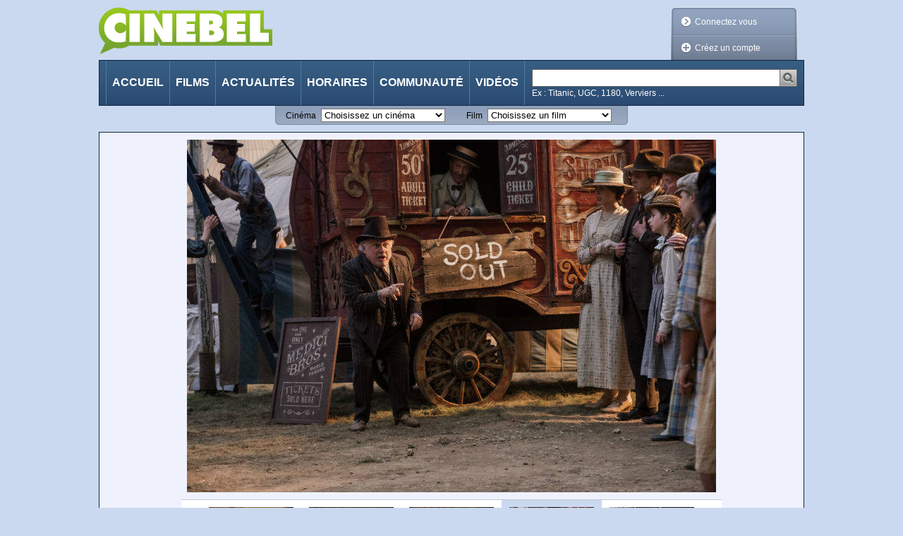

--- FILE ---
content_type: text/html;charset=utf-8
request_url: https://cinebel.dhnet.be/moviePictureGallery/1019143/13
body_size: 102679
content:
















































    
    
    
    
    
        
    





<!DOCTYPE html PUBLIC "-//W3C//DTD XHTML 1.0 Transitional//EN"
   "http://www.w3.org/TR/xhtml1/DTD/xhtml1-transitional.dtd">
<html xmlns="http://www.w3.org/1999/xhtml" xml:lang="fr" lang="fr">
    <head>
        <title>Photos "  (Dumbo)" - Cinebel</title>
        














































    
    
    
    
    
        
    






<meta http-equiv="Content-Type" content="text/html; charset=utf-8"/>
<meta http-equiv="Content-Language" content="fr"/>
<meta name="author" content="Cinebel"/>
<meta name="copyright" content="IPM S.A."/>

<meta name="robots" content="index, follow, noarchive"/>
<meta name="description" content="Photo relative au film : "/>
<meta name="keywords" content=""/>
<meta name="dailymotion-domain-verification" content="dmq89sgm8aj0fhxcz" />

    <meta name="google-site-verification" content="_jUgIsOzvDPr3BD0DRKWa482hVCd4eNWTpfKrectO80"/>


    

<link rel="canonical" href="" />

<link rel="stylesheet" type="text/css" href="/static/css/jquery-ui-1.8.13.custom.css" />

<link rel="stylesheet" type="text/css" href="/static/css/jquery.fancybox-1.3.4.css" media="screen" />

<link rel="stylesheet" type="text/css" href="/static/css/cinebel.css?v=1" />
<link rel="stylesheet" type="text/css" href="/static/css/comment.css" />
<link rel="stylesheet" type="text/css" href="/static/css/newReleases.css" />
<link rel="stylesheet" type="text/css" href="/static/css/videos.css" />
<link rel="stylesheet" type="text/css" href="/static/css/vod.css" />
<link rel="stylesheet" type="text/css" href="/static/css/likeThis.css" />

<!--[if lte IE 7]>
    <link rel="stylesheet" type="text/css" href="/static/css/cinebelIE.css" />
<![endif]-->
<!-- Should be merged-->
<link rel="stylesheet" type="text/css" href="/static/css/profile.css" />
<link rel="stylesheet" type="text/css" href="/static/css/search.css" />



<!-- -->
<link href='https://fonts.googleapis.com/css?family=Permanent+Marker&v1' rel='stylesheet' type='text/css' />

<!-- Google Tag Manager -->
<script>(function(w,d,s,l,i){w[l]=w[l]||[];w[l].push(

{'gtm.start': new Date().getTime(),event:'gtm.js'}
);var f=d.getElementsByTagName(s)[0],
j=d.createElement(s),dl=l!='dataLayer'?'&l='+l:'';j.async=true;j.src=
'https://www.googletagmanager.com/gtm.js?id='+i+dl;f.parentNode.insertBefore(j,f);
})(window,document,'script','dataLayer','GTM-WPVNNM');</script>
<!-- End Google Tag Manager -->

<script type="text/javascript" src="https://ajax.googleapis.com/ajax/libs/jquery/1.6.1/jquery.min.js"></script>
<script type="text/javascript" src="https://ajax.googleapis.com/ajax/libs/jqueryui/1.8.13/jquery-ui.min.js"></script>
<script type="text/javascript" src="/static/js/jquery.carouFredSel-3.2.1.js"></script>
<script type="text/javascript" src="/static/js/jquery.fancybox-1.3.4.js"></script>
<script type="text/javascript" src="/static/js/jquery.carousel.js"></script>
<script type="text/javascript" src="/static/js/jquery.readMore.js"></script>
<script type="text/javascript" src="/static/js/jquery.collapse.js"></script>
<script type="text/javascript" src="/static/js/jquery.form.js"></script>
<script type="text/javascript" src="/static/js/jquery.specialSchedule.js"></script>
<script type="text/javascript" src="/static/js/jquery.lightbox.js"></script>
<script type="text/javascript" src="/static/js/jquery.rating.js?v=2"></script>
<script type="text/javascript" src="/static/js/jquery.cookie.js"></script>
<script type="text/javascript" async="async" crossorigin="anonymous" src="//adyoulike.omnitagjs.com"></script>

    <script type="text/javascript" src="/static/js/cinebel.ipmads.min.js"></script>

<script type="text/javascript" src="/static/js/script.js"></script>
<script async src="https://cdn.cxense.com/track_banners_init.js"></script>

<link rel="alternate" type="application/rss+xml" hreflang="fr" title="Cinebel.be - Les sorties de la semaine" href= "/feed/0" />
<link rel="alternate" type="application/rss+xml" hreflang="fr" title="Cinebel.be - Top 10 membres" href= "/feed/1"/>
<link rel="alternate" type="application/rss+xml" hreflang="fr" title="Cinebel.be - Top 10 scéances" href= "/feed/2"/>
<link rel="alternate" type="application/rss+xml" hreflang="fr" title="Cinebel.be - Les 50 dernières critiques" href= "/feed/3"/>

    </head>
    <body id="picturesGalleryPage" data-adsconfig='{"OUTOFPAGE_TOP":{}, "LEADERBOARD_TOP":{"refresh":5}, "HALFPAGE_CENTER":{"refresh":5}}' data-datalayer='{"location":"/22133500099/cinebel.dhnet.be/fr/films","params":[]}'>
        <!--[if (!IE) | (gte IE 9) ]><!-->
            















































    
    
    
    
    
        
    





<div id="SPLASH_CENTER" class="splash" data-callback="splash"></div>

        <!--<![endif]-->
        
            















































    
    
    
    
    
        
    





<div class="OUTOFPAGE_TOP wallpaper" data-callback="wallpaper"></div>
        
        <div id="root">
            















































    
    
    
    
    
        
    





<ul id="skipLinks" class="nav">
    <li><a href="#content">Aller au contenu</a></li>
    <li><a href="#searchQuery">Aller à la recherche</a></li>
    <li><a href="#menu">Aller à la navigation</a></li>
</ul>
            















































    
    
    
    
    
        
    






<!-- Google Tag Manager (noscript) -->
<noscript>
    <iframe src="https://www.googletagmanager.com/ns.html?id=GTM-WPVNNM" height="0" width="0"
            style="display:none;visibility:hidden"></iframe>
</noscript>
<!-- End Google Tag Manager (noscript) -->

















































    
    
    
    
    
        
    






    
    
        
    

<div id="cim">
    <script type="text/javascript">
        <!--//--><![CDATA[//><!--
        var pp_gemius_identifier = '.RqV9iN6JbvSElHjCnSoHsQL7FkWA2wBya_glw.L3JL.J7';
        var pp_gemius_extraparameters = new Array('lan=FR', 'key=cinema', 'subs=cinebel', 'free=other');
        // lines below shouldn't be edited
        (function(d,t) {try {var gt=d.createElement(t),s=d.getElementsByTagName(t)[0],l='http'+((location.protocol=='https:')?'s':''); gt.setAttribute('async','async');gt.setAttribute('defer','defer'); gt.src=l+'://gabe.hit.gemius.pl/xgemius.js'; s.parentNode.insertBefore(gt,s);} catch (e) {}})(document,'script');
        //--><!]]>
    </script>
</div>


<script type="text/javascript">
// <![CDATA[
    $.fancybox.init();
//]]>
</script>



<!--[if lte IE 7]>
    <p class="msgError">
        Saviez-vous que votre version d'Internet Explorer est dépassée ?<br/>Pour obtenir la meilleure expérience de navigation possible sur cinebel.be, vous devez <a href="http://www.microsoft.com/france/windows/internet-explorer/telechargement-ie8.aspx" target="_blank" style="text-decoration: underline">effectuer une mise à jour</a> ou <a href="http://europe.mozilla.org/fr/" target="_blank" style="text-decoration: underline">utiliser un autre navigateur</a>.
    </p>
<![endif]-->

<div id="header">
    
    















































    
    
    
    
    
        
    





<div class="LEADERBOARD_TOP leaderboard"></div>
    <a id="logo" href="/" title="Retour à la page d'accueil">
        <img src="/static/img/logo.png?1" width="246" height="67" alt="Cinebel: Tous les films. Tous les cinémas"/>
    </a>
    
        
        
            <div id="userArea" class="disconnected">
                <div class="decorator"></div>
                <ul>
                    <li id="login"><a class="decoLink login" href="#loginForm"><span class="deco"></span>Connectez vous</a></li>
                    <li id="createProfile"><a class="decoLink createProfile iframe" href="/inscription"><span class="deco"></span>Créez un compte</a></li>
                </ul>
            </div>
            <div class="lightBoxInlineContent">
                <div id="loginForm" class="section lightBox">
                    <h1 class="hd"><span>Connexion à votre compte</span></h1>
                    <form class="bd" action="/login" method="post">
                        <div class="inProgressFlag"></div>
                        
                        <div class="textInput">
                            <label for="userName">Identifiant ou email</label>
                            <input type="text" id="userName" name="userName"/>
                        </div>
                        <div class="textInput">
                            <label for="password">Mot de passe</label>
                            <input type="password" id="password" name="password"/>
                        </div>
                        <div class="submitterBlock">
                            <input type="hidden" name="login" value="login" />
                            <input type="submit" value="Connectez vous" />
                            <div class="checkInput">
                                <input type="checkbox" id="stayConnected" name="stayConnected"/>
                                <label for="stayConnected">Rester connecté</label>
                            </div>
                            <a id="ForgotPassword" class="iframe" href="/recover/password">Mot de passe oublié ?</a>
                            <p id="notYetMember">Pas encore inscrit ?&nbsp;<a class="createProfile iframe" href="/inscription">Créez un compte</a></p>
                        </div>
                    </form>
                </div>
            </div>
        
    
    <script type="text/javascript">
    // <![CDATA[
        //$('#userArea.disconnected ul').prepend('<li id="login"><a class="jsgene decoLink login" href="#loginForm"><span class="deco"></span>Connectez vous</a></li>');
        $.userArea("Les données que vous avez saisies ne sont pas correctes ou votre compte n'est pas encore activé");
    // ]]>
    </script>

    <div id="menu">
        <ul class="nav">
            
            
                <li id="MI_home"> <a href="/">Accueil</a></li>
            
            
            
                <li id="MI_nowShowing"><a href="/films">Films</a></li>
            
            
            
                <li id="MI_news"><a href="/actualite">Actualités</a></li>
            
            
            
                <li id="MI_programs"><a href="/horaires">Horaires</a></li>
            
            
            
                <li id="MI_community"><a href="/communaute">Communauté</a></li>
            
            
            
                <li id="MI_video"><a href="/videos">Vidéos</a></li>
            
        </ul>
        <form method="get" action="/recherche" class="search" id="search">
            <div class="searchInput">
                <input class="searchQuery" name="query" type="text" title="Chercher"/>
                <input class="searchSubmit" type="image" src="/static/img/searchSubmit.png" alt="Lancer la recherche" />
            </div>
            <p class="sampleValues">Ex : Titanic, UGC, 1180, Verviers ...</p>
        </form>
    </div>
</div>

















































    
    
    
    
    
        
    





<div id="quickLinks">
    <form id="theatersQL" action="/redirect/theater" method="get" name="quickLinks">
        <div>
            <label for="theaterSelector">Cinéma</label>
            <select name="id" id="theaterSelector">
                <option value="" disabled
                    selected>
                    Choisissez un cinéma
                </option>

                
                    <option value="693"
                        >
                        Aventure Ciné Confort
                    </option>
                
                    <option value="931"
                        >
                        Bouillon Ciné
                    </option>
                
                    <option value="712"
                        >
                        Bozar
                    </option>
                
                    <option value="706"
                        >
                        CINEMATEK
                    </option>
                
                    <option value="921"
                        >
                        CineXtra Bastogne
                    </option>
                
                    <option value="935"
                        >
                        CineXtra Marche
                    </option>
                
                    <option value="725"
                        >
                        Cineflagey
                    </option>
                
                    <option value="1099"
                        >
                        Cinema Cameo
                    </option>
                
                    <option value="778"
                        >
                        Cinema Cartoon's
                    </option>
                
                    <option value="978"
                        >
                        Cinema Koksijde
                    </option>
                
                    <option value="971"
                        >
                        Cinema Rio
                    </option>
                
                    <option value="823"
                        >
                        Cinema ZED-STUK
                    </option>
                
                    <option value="1126"
                        >
                        Cinema ZED-Vesalius
                    </option>
                
                    <option value="754"
                        >
                        Ciné Centre
                    </option>
                
                    <option value="902"
                        >
                        Ciné Couvin
                    </option>
                
                    <option value="923"
                        >
                        Ciné Espace
                    </option>
                
                    <option value="900"
                        >
                        Ciné Gedinne
                    </option>
                
                    <option value="903"
                        >
                        Ciné-Chaplin
                    </option>
                
                    <option value="1122"
                        >
                        Ciné4 Nivelles
                    </option>
                
                    <option value="1104"
                        >
                        Cinéma CAMEO
                    </option>
                
                    <option value="1064"
                        >
                        Cinéma Cameo (Tamines)
                    </option>
                
                    <option value="956"
                        >
                        Cinéma For&ver
                    </option>
                
                    <option value="739"
                        >
                        Cinéma Le Stockel
                    </option>
                
                    <option value="707"
                        >
                        Cinéma Nova
                    </option>
                
                    <option value="731"
                        >
                        Cinéma Vendôme
                    </option>
                
                    <option value="759"
                        >
                        Cinéma l'Etoile
                    </option>
                
                    <option value="691"
                        >
                        Galeries Cinéma
                    </option>
                
                    <option value="874"
                        >
                        Imagix Huy
                    </option>
                
                    <option value="940"
                        >
                        Imagix Mons
                    </option>
                
                    <option value="952"
                        >
                        Imagix Tournai
                    </option>
                
                    <option value="787"
                        >
                        Kinepolis Antwerpen
                    </option>
                
                    <option value="716"
                        >
                        Kinepolis Bruxelles
                    </option>
                
                    <option value="765"
                        >
                        Kinepolis Imagibraine
                    </option>
                
                    <option value="862"
                        >
                        Kinepolis Liège
                    </option>
                
                    <option value="958"
                        >
                        L'Ecran Ath
                    </option>
                
                    <option value="863"
                        >
                        Le Churchill
                    </option>
                
                    <option value="925"
                        >
                        Le Foyer
                    </option>
                
                    <option value="864"
                        >
                        Le Parc
                    </option>
                
                    <option value="947"
                        >
                        Le Stuart
                    </option>
                
                    <option value="1128"
                        >
                        Le Totem
                    </option>
                
                    <option value="873"
                        >
                        Les Variétés
                    </option>
                
                    <option value="1120"
                        >
                        Lumière Antwerpen
                    </option>
                
                    <option value="1129"
                        >
                        Lumière Mechelen
                    </option>
                
                    <option value="1111"
                        >
                        Moviemills
                    </option>
                
                    <option value="927"
                        >
                        Nos Loisirs
                    </option>
                
                    <option value="1118"
                        >
                        Palace
                    </option>
                
                    <option value="869"
                        >
                        Palace (Liège)
                    </option>
                
                    <option value="896"
                        >
                        Pathé Acinapolis Namur
                    </option>
                
                    <option value="908"
                        >
                        Pathé Charleroi
                    </option>
                
                    <option value="758"
                        >
                        Pathé Louvain-la-Neuve
                    </option>
                
                    <option value="883"
                        >
                        Pathé Verviers
                    </option>
                
                    <option value="926"
                        >
                        Patria
                    </option>
                
                    <option value="943"
                        >
                        Plaza ArtHouse Cinema
                    </option>
                
                    <option value="938"
                        >
                        Plaza Hotton
                    </option>
                
                    <option value="909"
                        >
                        Quai 10-Côté Parc
                    </option>
                
                    <option value="1116"
                        >
                        Quai10
                    </option>
                
                    <option value="1063"
                        >
                        Sauvenière
                    </option>
                
                    <option value="994"
                        >
                        Sphinx
                    </option>
                
                    <option value="995"
                        >
                        Studio Skoop
                    </option>
                
                    <option value="786"
                        >
                        UGC Antwerpen
                    </option>
                
                    <option value="713"
                        >
                        UGC De Brouckère
                    </option>
                
                    <option value="730"
                        >
                        UGC Toison d'Or
                    </option>
                
                    <option value="888"
                        >
                        Versailles
                    </option>
                
                    <option value="762"
                        >
                        Wellington
                    </option>
                
                    <option value="1115"
                        >
                        White Cinéma
                    </option>
                
            </select>
            <noscript>
                <input type="submit" value="Go" />
            </noscript>
        </div>
    </form>
    <form id="moviesQL" action="/redirect/movie" method="get" name="quickLinks">
        <div>
            <label for="movieSelector">Film</label>
            <select name="id" id="movieSelector">
                <option value="" disabled
                    selected>
                    Choisissez un film
                </option>
                
                    <option value="1026796"
                        >
                        














































    
    
    
    
    
        
    








	
        

        

	    28 ans plus tard: Le Temple des Morts
	
	


                    </option>
                
                    <option value="1027173"
                        >
                        














































    
    
    
    
    
        
    








	
	
	    

	    

        A l&#039;est de l&#039;enfer
	


                    </option>
                
                    <option value="1026953"
                        >
                        














































    
    
    
    
    
        
    








	
        

        

	    A la poursuite du Père Noël !
	
	


                    </option>
                
                    <option value="1027132"
                        >
                        














































    
    
    
    
    
        
    








	
	
	    

	    

        A pied d&#039;oeuvre
	


                    </option>
                
                    <option value="1025569"
                        >
                        














































    
    
    
    
    
        
    








	
	
	    

	    

        A Real Pain
	


                    </option>
                
                    <option value="1027248"
                        >
                        














































    
    
    
    
    
        
    








	
	
	    

	    

        Agatha&#039;s Almanac
	


                    </option>
                
                    <option value="1027012"
                        >
                        














































    
    
    
    
    
        
    








	
	
	    

	    

        Alpha.
	


                    </option>
                
                    <option value="1026505"
                        >
                        














































    
    
    
    
    
        
    








	
	
	    

	    

        Amélie et la métaphysique des tubes
	


                    </option>
                
                    <option value="1026820"
                        >
                        














































    
    
    
    
    
        
    








	
	
	    

	    

        Anaconda
	


                    </option>
                
                    <option value="1026667"
                        >
                        














































    
    
    
    
    
        
    








	
	
	    

	    

        Arco
	


                    </option>
                
                    <option value="6294"
                        >
                        














































    
    
    
    
    
        
    








	
	
	    

	    

        Astérix et Obélix: Mission Cléopâtre
	


                    </option>
                
                    <option value="1027244"
                        >
                        














































    
    
    
    
    
        
    








	
	
	    

	    

        Au carrefour des trois cantons
	


                    </option>
                
                    <option value="1026583"
                        >
                        














































    
    
    
    
    
        
    








	
        

        

	    Au rythme de Vera
	
	


                    </option>
                
                    <option value="689"
                        >
                        














































    
    
    
    
    
        
    








	
        

        

	    Au travers des oliviers
	
	


                    </option>
                
                    <option value="1026937"
                        >
                        














































    
    
    
    
    
        
    








	
        

        

	    Aucun autre choix / No Other Choice
	
	


                    </option>
                
                    <option value="1026684"
                        >
                        














































    
    
    
    
    
        
    








	
        

        

	    Avatar: De feu et de cendres
	
	


                    </option>
                
                    <option value="1026814"
                        >
                        














































    
    
    
    
    
        
    








	
	
	    

	    

        Baise-en-ville
	


                    </option>
                
                    <option value="15796"
                        >
                        














































    
    
    
    
    
        
    








	
	
	    

	    

        Begotten
	


                    </option>
                
                    <option value="6685"
                        >
                        














































    
    
    
    
    
        
    








	
	
	    

	    

        Bellissima
	


                    </option>
                
                    <option value="1027167"
                        >
                        














































    
    
    
    
    
        
    








	
	
	    

	    

        Black Metal
	


                    </option>
                
                    <option value="1027170"
                        >
                        














































    
    
    
    
    
        
    








	
	
	    

	    

        Bleu Blanc Satan
	


                    </option>
                
                    <option value="1026934"
                        >
                        














































    
    
    
    
    
        
    








	
	
	    

	    

        Blue Moon
	


                    </option>
                
                    <option value="1027084"
                        >
                        














































    
    
    
    
    
        
    








	
        

        

	    Bluey au cinéma : Collection &#034;En Cuisine&#034;
	
	


                    </option>
                
                    <option value="1026682"
                        >
                        














































    
    
    
    
    
        
    








	
        

        

	    Bob l&#039;éponge - Le film : Un pour tous, tous pirates !
	
	


                    </option>
                
                    <option value="1021344"
                        >
                        














































    
    
    
    
    
        
    








	
        

        

	    Bodyguard
	
	


                    </option>
                
                    <option value="14211"
                        >
                        














































    
    
    
    
    
        
    








	
	
	    

	    

        Broken Flowers
	


                    </option>
                
                    <option value="1027222"
                        >
                        














































    
    
    
    
    
        
    








	
	
	    

	    

        Brûler pour briller
	


                    </option>
                
                    <option value="1026629"
                        >
                        














































    
    
    
    
    
        
    








	
	
	    

	    

        Bugonia
	


                    </option>
                
                    <option value="1000419"
                        >
                        














































    
    
    
    
    
        
    








	
        

        

	    Bunny Lake a disparu
	
	


                    </option>
                
                    <option value="1026716"
                        >
                        














































    
    
    
    
    
        
    








	
	
	    

	    

        Caravaggio
	


                    </option>
                
                    <option value="1017890"
                        >
                        














































    
    
    
    
    
        
    








	
        

        

	    Certaines femmes
	
	


                    </option>
                
                    <option value="1027099"
                        >
                        














































    
    
    
    
    
        
    








	
	
	    

	    

        Ceux qui veillent
	


                    </option>
                
                    <option value="1027021"
                        >
                        














































    
    
    
    
    
        
    








	
	
	    

	    

        Chasse gardée 2
	


                    </option>
                
                    <option value="12809"
                        >
                        














































    
    
    
    
    
        
    








	
        

        

	    Chasse à l&#039;homme
	
	


                    </option>
                
                    <option value="753"
                        >
                        














































    
    
    
    
    
        
    








	
	
	    

	    

        Daens
	


                    </option>
                
                    <option value="12578"
                        >
                        














































    
    
    
    
    
        
    








	
        

        

	    Damnation
	
	


                    </option>
                
                    <option value="1027103"
                        >
                        














































    
    
    
    
    
        
    








	
	
	    

	    

        De Tatta&#039;s 3
	


                    </option>
                
                    <option value="1016715"
                        >
                        














































    
    
    
    
    
        
    








	
        

        

	    Dentelles
	
	


                    </option>
                
                    <option value="1026693"
                        >
                        














































    
    
    
    
    
        
    








	
	
	    

	    

        Des preuves d&#039;amour
	


                    </option>
                
                    <option value="1026980"
                        >
                        














































    
    
    
    
    
        
    








	
        

        

	    Diplodocus
	
	


                    </option>
                
                    <option value="10544"
                        >
                        














































    
    
    
    
    
        
    








	
        

        

	    Débris de l&#039;empire / Fragments of an Empire
	
	


                    </option>
                
                    <option value="1026825"
                        >
                        














































    
    
    
    
    
        
    








	
	
	    

	    

        El jockey
	


                    </option>
                
                    <option value="1027252"
                        >
                        














































    
    
    
    
    
        
    








	
	
	    

	    

        Elever au grain
	


                    </option>
                
                    <option value="1026580"
                        >
                        














































    
    
    
    
    
        
    








	
        

        

	    En première ligne
	
	


                    </option>
                
                    <option value="650"
                        >
                        














































    
    
    
    
    
        
    








	
        

        

	    Entretien avec un vampire
	
	


                    </option>
                
                    <option value="12812"
                        >
                        














































    
    
    
    
    
        
    








	
        

        

	    Espions sur la Tamise
	
	


                    </option>
                
                    <option value="12390"
                        >
                        














































    
    
    
    
    
        
    








	
        

        

	    Et la vie continue
	
	


                    </option>
                
                    <option value="1026660"
                        >
                        














































    
    
    
    
    
        
    








	
        

        

	    Exit 8
	
	


                    </option>
                
                    <option value="1026823"
                        >
                        














































    
    
    
    
    
        
    








	
	
	    

	    

        Father Mother Sister Brother
	


                    </option>
                
                    <option value="4928"
                        >
                        














































    
    
    
    
    
        
    








	
        

        

	    Femme entre chien et loup
	
	


                    </option>
                
                    <option value="1026884"
                        >
                        














































    
    
    
    
    
        
    








	
	
	    

	    

        Fierté nationale: de Jéricho vers Gaza
	


                    </option>
                
                    <option value="1022573"
                        >
                        














































    
    
    
    
    
        
    








	
	
	    

	    

        First Cow
	


                    </option>
                
                    <option value="1026975"
                        >
                        














































    
    
    
    
    
        
    








	
	
	    

	    

        Fiume o morte!
	


                    </option>
                
                    <option value="1026517"
                        >
                        














































    
    
    
    
    
        
    








	
	
	    

	    

        Five Nights at Freddy&#039;s 2
	


                    </option>
                
                    <option value="1025816"
                        >
                        














































    
    
    
    
    
        
    








	
        

        

	    Flow, le chat qui n’avait plus peur de l’eau
	
	


                    </option>
                
                    <option value="1027224"
                        >
                        














































    
    
    
    
    
        
    








	
	
	    

	    

        Forêt
	


                    </option>
                
                    <option value="1026663"
                        >
                        














































    
    
    
    
    
        
    








	
	
	    

	    

        Fuori
	


                    </option>
                
                    <option value="1026511"
                        >
                        














































    
    
    
    
    
        
    








	
        

        

	    Gabby et la maison magique - Le film
	
	


                    </option>
                
                    <option value="6662"
                        >
                        














































    
    
    
    
    
        
    








	
        

        

	    Gendarmes et voleurs
	
	


                    </option>
                
                    <option value="1027108"
                        >
                        














































    
    
    
    
    
        
    








	
	
	    

	    

        Gourou
	


                    </option>
                
                    <option value="1027122"
                        >
                        














































    
    
    
    
    
        
    








	
        

        

	    Greenland: Migration
	
	


                    </option>
                
                    <option value="1026760"
                        >
                        














































    
    
    
    
    
        
    








	
	
	    

	    

        Hamnet
	


                    </option>
                
                    <option value="1026935"
                        >
                        














































    
    
    
    
    
        
    








	
        

        

	    Heidi et le lynx des montagnes
	
	


                    </option>
                
                    <option value="1026710"
                        >
                        














































    
    
    
    
    
        
    








	
        

        

	    Hopper 2 : Le Secret de la marmotte
	
	


                    </option>
                
                    <option value="1005499"
                        >
                        














































    
    
    
    
    
        
    








	
        

        

	    Howard... une nouvelle race de héros
	
	


                    </option>
                
                    <option value="1027218"
                        >
                        














































    
    
    
    
    
        
    








	
	
	    

	    

        I Am the Future
	


                    </option>
                
                    <option value="1027208"
                        >
                        














































    
    
    
    
    
        
    








	
	
	    

	    

        Imago
	


                    </option>
                
                    <option value="1026472"
                        >
                        














































    
    
    
    
    
        
    








	
        

        

	    Insaisissables 3
	
	


                    </option>
                
                    <option value="1027253"
                        >
                        














































    
    
    
    
    
        
    








	
	
	    

	    

        Iron Lung
	


                    </option>
                
                    <option value="1027156"
                        >
                        














































    
    
    
    
    
        
    








	
	
	    

	    

        It&#039;s Never Over, Jeff Buckley
	


                    </option>
                
                    <option value="1027004"
                        >
                        














































    
    
    
    
    
        
    








	
	
	    

	    

        Kontinental &#039;25
	


                    </option>
                
                    <option value="1027223"
                        >
                        














































    
    
    
    
    
        
    








	
	
	    

	    

        L&#039;Académie des secrets
	


                    </option>
                
                    <option value="1026981"
                        >
                        














































    
    
    
    
    
        
    








	
	
	    

	    

        L&#039;Affaire Bojarski
	


                    </option>
                
                    <option value="1026765"
                        >
                        














































    
    
    
    
    
        
    








	
        

        

	    L&#039;Agent secret / The Secret Agent
	
	


                    </option>
                
                    <option value="1026764"
                        >
                        














































    
    
    
    
    
        
    








	
        

        

	    L&#039;Amour qu&#039;il nous reste / The Love That Remains
	
	


                    </option>
                
                    <option value="1027052"
                        >
                        














































    
    
    
    
    
        
    








	
	
	    

	    

        L&#039;Enfant bélier
	


                    </option>
                
                    <option value="1027074"
                        >
                        














































    
    
    
    
    
        
    








	
	
	    

	    

        L&#039;Engloutie
	


                    </option>
                
                    <option value="1026691"
                        >
                        














































    
    
    
    
    
        
    








	
	
	    

	    

        L&#039;Etranger
	


                    </option>
                
                    <option value="1000086"
                        >
                        














































    
    
    
    
    
        
    








	
        

        

	    L&#039;Eventreur de New York
	
	


                    </option>
                
                    <option value="6088"
                        >
                        














































    
    
    
    
    
        
    








	
        

        

	    L&#039;Homme qui rétrécit
	
	


                    </option>
                
                    <option value="1026790"
                        >
                        














































    
    
    
    
    
        
    








	
	
	    

	    

        L&#039;Homme qui rétrécit
	


                    </option>
                
                    <option value="1026665"
                        >
                        














































    
    
    
    
    
        
    








	
	
	    

	    

        L&#039;Intérêt d&#039;Adam
	


                    </option>
                
                    <option value="181"
                        >
                        














































    
    
    
    
    
        
    








	
        

        

	    L&#039;Odeur de la Papaye verte
	
	


                    </option>
                
                    <option value="1026664"
                        >
                        














































    
    
    
    
    
        
    








	
        

        

	    L&#039;Oeuf de l&#039;ange / Angel&#039;s Egg
	
	


                    </option>
                
                    <option value="1027211"
                        >
                        














































    
    
    
    
    
        
    








	
	
	    

	    

        L. Cohen
	


                    </option>
                
                    <option value="1009331"
                        >
                        














































    
    
    
    
    
        
    








	
        

        

	    La Dernière Piste
	
	


                    </option>
                
                    <option value="1024964"
                        >
                        














































    
    
    
    
    
        
    








	
        

        

	    La Dixième Victime
	
	


                    </option>
                
                    <option value="8942"
                        >
                        














































    
    
    
    
    
        
    








	
        

        

	    La Femme au portrait
	
	


                    </option>
                
                    <option value="1026822"
                        >
                        














































    
    
    
    
    
        
    








	
        

        

	    La Femme de ménage
	
	


                    </option>
                
                    <option value="1026824"
                        >
                        














































    
    
    
    
    
        
    








	
	
	    

	    

        La grazia
	


                    </option>
                
                    <option value="1026974"
                        >
                        














































    
    
    
    
    
        
    








	
	
	    

	    

        La guitarra flamenca de Yerai Cortés
	


                    </option>
                
                    <option value="681"
                        >
                        














































    
    
    
    
    
        
    








	
        

        

	    La Leçon de piano
	
	


                    </option>
                
                    <option value="1002135"
                        >
                        














































    
    
    
    
    
        
    








	
        

        

	    La Leçon Faust
	
	


                    </option>
                
                    <option value="1027196"
                        >
                        














































    
    
    
    
    
        
    








	
	
	    

	    

        La Maison des femmes
	


                    </option>
                
                    <option value="1027221"
                        >
                        














































    
    
    
    
    
        
    








	
	
	    

	    

        La Musique du Geste
	


                    </option>
                
                    <option value="1023139"
                        >
                        














































    
    
    
    
    
        
    








	
	
	    

	    

        La Panthère des neiges
	


                    </option>
                
                    <option value="1026731"
                        >
                        














































    
    
    
    
    
        
    








	
	
	    

	    

        La Petite Dernière
	


                    </option>
                
                    <option value="1027051"
                        >
                        














































    
    
    
    
    
        
    








	
	
	    

	    

        La Pire mère au monde
	


                    </option>
                
                    <option value="1025648"
                        >
                        














































    
    
    
    
    
        
    








	
	
	    

	    

        La Plus Précieuse des marchandises
	


                    </option>
                
                    <option value="1026722"
                        >
                        














































    
    
    
    
    
        
    








	
	
	    

	    

        La Princesse et le rossignol
	


                    </option>
                
                    <option value="14904"
                        >
                        














































    
    
    
    
    
        
    








	
        

        

	    La Roue du diable
	
	


                    </option>
                
                    <option value="8499"
                        >
                        














































    
    
    
    
    
        
    








	
        

        

	    La Rue rouge
	
	


                    </option>
                
                    <option value="1026770"
                        >
                        














































    
    
    
    
    
        
    








	
        

        

	    La Voix de Hind Rajab
	
	


                    </option>
                
                    <option value="1026895"
                        >
                        














































    
    
    
    
    
        
    








	
	
	    

	    

        Lampje
	


                    </option>
                
                    <option value="1026769"
                        >
                        














































    
    
    
    
    
        
    








	
	
	    

	    

        Le Chant des forêts
	


                    </option>
                
                    <option value="4851"
                        >
                        














































    
    
    
    
    
        
    








	
	
	    

	    

        Le Fabuleux Destin d&#039;Amélie Poulain
	


                    </option>
                
                    <option value="1027207"
                        >
                        














































    
    
    
    
    
        
    








	
	
	    

	    

        Le Fantôme de Theresienstadt
	


                    </option>
                
                    <option value="749"
                        >
                        














































    
    
    
    
    
        
    








	
        

        

	    Le Jour de la bête
	
	


                    </option>
                
                    <option value="1027123"
                        >
                        














































    
    
    
    
    
        
    








	
        

        

	    Le Mage du Kremlin
	
	


                    </option>
                
                    <option value="7952"
                        >
                        














































    
    
    
    
    
        
    








	
        

        

	    Le Masque de la mort rouge
	
	


                    </option>
                
                    <option value="4644"
                        >
                        














































    
    
    
    
    
        
    








	
	
	    

	    

        Le Mépris
	


                    </option>
                
                    <option value="12781"
                        >
                        














































    
    
    
    
    
        
    








	
        

        

	    Le Retour de Frank James
	
	


                    </option>
                
                    <option value="1027158"
                        >
                        














































    
    
    
    
    
        
    








	
        

        

	    Le Rire et le couteau / I Only Rest in the Storm
	
	


                    </option>
                
                    <option value="1026936"
                        >
                        














































    
    
    
    
    
        
    








	
	
	    

	    

        Le Secret des mésanges
	


                    </option>
                
                    <option value="1017838"
                        >
                        














































    
    
    
    
    
        
    








	
	
	    

	    

        Le Sens de la fête
	


                    </option>
                
                    <option value="10114"
                        >
                        














































    
    
    
    
    
        
    








	
        

        

	    Le Septième Sceau
	
	


                    </option>
                
                    <option value="1026679"
                        >
                        














































    
    
    
    
    
        
    








	
        

        

	    Left-Handed Girl
	
	


                    </option>
                
                    <option value="1024109"
                        >
                        














































    
    
    
    
    
        
    








	
        

        

	    Les Aventures de Gigi la Loi
	
	


                    </option>
                
                    <option value="1026031"
                        >
                        














































    
    
    
    
    
        
    








	
        

        

	    Les Bad Guys 2
	
	


                    </option>
                
                    <option value="1026733"
                        >
                        














































    
    
    
    
    
        
    








	
	
	    

	    

        Les Baronnes
	


                    </option>
                
                    <option value="12810"
                        >
                        














































    
    
    
    
    
        
    








	
        

        

	    Les Bourreaux meurent aussi
	
	


                    </option>
                
                    <option value="3417"
                        >
                        














































    
    
    
    
    
        
    








	
	
	    

	    

        Les Convoyeurs attendent
	


                    </option>
                
                    <option value="4660"
                        >
                        














































    
    
    
    
    
        
    








	
        

        

	    Les Dents de la mer
	
	


                    </option>
                
                    <option value="1027100"
                        >
                        














































    
    
    
    
    
        
    








	
        

        

	    Les Echos du passé / Sound of Falling
	
	


                    </option>
                
                    <option value="1027120"
                        >
                        














































    
    
    
    
    
        
    








	
	
	    

	    

        Les Enfants de la Résistance
	


                    </option>
                
                    <option value="1026700"
                        >
                        














































    
    
    
    
    
        
    








	
	
	    

	    

        Les Enfants vont bien
	


                    </option>
                
                    <option value="1027143"
                        >
                        














































    
    
    
    
    
        
    








	
	
	    

	    

        Les Fils qui se touchent
	


                    </option>
                
                    <option value="1667"
                        >
                        














































    
    
    
    
    
        
    








	
        

        

	    Les Incorruptibles
	
	


                    </option>
                
                    <option value="1026979"
                        >
                        














































    
    
    
    
    
        
    








	
	
	    

	    

        Les Légendaires
	


                    </option>
                
                    <option value="1027166"
                        >
                        














































    
    
    
    
    
        
    








	
	
	    

	    

        Les Sanglières
	


                    </option>
                
                    <option value="1026182"
                        >
                        














































    
    
    
    
    
        
    








	
        

        

	    Les Schtroumpfs - Le film
	
	


                    </option>
                
                    <option value="1027160"
                        >
                        














































    
    
    
    
    
        
    








	
	
	    

	    

        Les âmes bossales
	


                    </option>
                
                    <option value="1025988"
                        >
                        














































    
    
    
    
    
        
    








	
	
	    

	    

        Lilo &amp; Stitch
	


                    </option>
                
                    <option value="3081"
                        >
                        














































    
    
    
    
    
        
    








	
        

        

	    Lola court
	
	


                    </option>
                
                    <option value="1027075"
                        >
                        














































    
    
    
    
    
        
    








	
	
	    

	    

        Louise
	


                    </option>
                
                    <option value="1019839"
                        >
                        














































    
    
    
    
    
        
    








	
        

        

	    L’Usine de rien
	
	


                    </option>
                
                    <option value="1026694"
                        >
                        














































    
    
    
    
    
        
    








	
	
	    

	    

        L’Âme Idéale
	


                    </option>
                
                    <option value="1026735"
                        >
                        














































    
    
    
    
    
        
    








	
	
	    

	    

        Ma frère
	


                    </option>
                
                    <option value="1026116"
                        >
                        














































    
    
    
    
    
        
    








	
	
	    

	    

        Ma mère, Dieu et Sylvie Vartan
	


                    </option>
                
                    <option value="1025878"
                        >
                        














































    
    
    
    
    
        
    








	
	
	    

	    

        MacPat le chat chanteur
	


                    </option>
                
                    <option value="1027066"
                        >
                        














































    
    
    
    
    
        
    








	
	
	    

	    

        Marsupilami
	


                    </option>
                
                    <option value="1026749"
                        >
                        














































    
    
    
    
    
        
    








	
	
	    

	    

        Mary Anning
	


                    </option>
                
                    <option value="1027212"
                        >
                        














































    
    
    
    
    
        
    








	
	
	    

	    

        Mazoutés aujourd&#039;hui...
	


                    </option>
                
                    <option value="8131"
                        >
                        














































    
    
    
    
    
        
    








	
	
	    

	    

        Met Dieric Bouts
	


                    </option>
                
                    <option value="1026982"
                        >
                        














































    
    
    
    
    
        
    








	
        

        

	    Mission Père Noël
	
	


                    </option>
                
                    <option value="1027250"
                        >
                        














































    
    
    
    
    
        
    








	
	
	    

	    

        Moments choisis des histoire(s) du cinéma
	


                    </option>
                
                    <option value="1026508"
                        >
                        














































    
    
    
    
    
        
    








	
	
	    

	    

        Muganga
	


                    </option>
                
                    <option value="13811"
                        >
                        














































    
    
    
    
    
        
    








	
	
	    

	    

        Mysterious Skin
	


                    </option>
                
                    <option value="1026141"
                        >
                        














































    
    
    
    
    
        
    








	
        

        

	    Mémoires d’un escargot
	
	


                    </option>
                
                    <option value="1026918"
                        >
                        














































    
    
    
    
    
        
    








	
	
	    

	    

        Nachtvlinders
	


                    </option>
                
                    <option value="1027102"
                        >
                        














































    
    
    
    
    
        
    








	
	
	    

	    

        Nachtwacht: Het Kristal van het Kwaad
	


                    </option>
                
                    <option value="808"
                        >
                        














































    
    
    
    
    
        
    








	
	
	    

	    

        Night on Earth
	


                    </option>
                
                    <option value="1026561"
                        >
                        














































    
    
    
    
    
        
    








	
	
	    

	    

        Nino
	


                    </option>
                
                    <option value="1025786"
                        >
                        














































    
    
    
    
    
        
    








	
	
	    

	    

        No Other Land
	


                    </option>
                
                    <option value="1025590"
                        >
                        














































    
    
    
    
    
        
    








	
	
	    

	    

        Nosferatu
	


                    </option>
                
                    <option value="1026461"
                        >
                        














































    
    
    
    
    
        
    








	
	
	    

	    

        Notre kanaal
	


                    </option>
                
                    <option value="1027061"
                        >
                        














































    
    
    
    
    
        
    








	
	
	    

	    

        Nuremberg
	


                    </option>
                
                    <option value="1026366"
                        >
                        














































    
    
    
    
    
        
    








	
	
	    

	    

        On Falling
	


                    </option>
                
                    <option value="1026751"
                        >
                        














































    
    
    
    
    
        
    








	
	
	    

	    

        On vous croit
	


                    </option>
                
                    <option value="1010154"
                        >
                        














































    
    
    
    
    
        
    








	
	
	    

	    

        Only Lovers Left Alive
	


                    </option>
                
                    <option value="13625"
                        >
                        














































    
    
    
    
    
        
    








	
        

        

	    Onze heures sonnaient
	
	


                    </option>
                
                    <option value="1459"
                        >
                        














































    
    
    
    
    
        
    








	
	
	    

	    

        Open screen
	


                    </option>
                
                    <option value="1027080"
                        >
                        














































    
    
    
    
    
        
    








	
	
	    

	    

        Orwell: 2+2=5
	


                    </option>
                
                    <option value="1012245"
                        >
                        














































    
    
    
    
    
        
    








	
        

        

	    Où est la maison de mon ami ?
	
	


                    </option>
                
                    <option value="1026636"
                        >
                        














































    
    
    
    
    
        
    








	
	
	    

	    

        Petit Rempart
	


                    </option>
                
                    <option value="1027247"
                        >
                        














































    
    
    
    
    
        
    








	
	
	    

	    

        Pierre-Jakez Hélias, l&#039;émerveilleur
	


                    </option>
                
                    <option value="1023195"
                        >
                        














































    
    
    
    
    
        
    








	
	
	    

	    

        Pingu
	


                    </option>
                
                    <option value="13143"
                        >
                        














































    
    
    
    
    
        
    








	
        

        

	    Plus dure sera la chute
	
	


                    </option>
                
                    <option value="2019"
                        >
                        














































    
    
    
    
    
        
    








	
        

        

	    Pour le pire et le meilleur
	
	


                    </option>
                
                    <option value="1027121"
                        >
                        














































    
    
    
    
    
        
    








	
        

        

	    Pour l’éternité
	
	


                    </option>
                
                    <option value="1026933"
                        >
                        














































    
    
    
    
    
        
    








	
	
	    

	    

        Primate
	


                    </option>
                
                    <option value="1027136"
                        >
                        














































    
    
    
    
    
        
    








	
	
	    

	    

        Que ton règne vienne
	


                    </option>
                
                    <option value="1027069"
                        >
                        














































    
    
    
    
    
        
    








	
	
	    

	    

        Qui brille au combat
	


                    </option>
                
                    <option value="1026931"
                        >
                        














































    
    
    
    
    
        
    








	
	
	    

	    

        Radioman
	


                    </option>
                
                    <option value="1026930"
                        >
                        














































    
    
    
    
    
        
    








	
        

        

	    Reconnu coupable
	
	


                    </option>
                
                    <option value="1026738"
                        >
                        














































    
    
    
    
    
        
    








	
	
	    

	    

        Rental Family
	


                    </option>
                
                    <option value="1027254"
                        >
                        














































    
    
    
    
    
        
    








	
	
	    

	    

        Resilience
	


                    </option>
                
                    <option value="1026983"
                        >
                        














































    
    
    
    
    
        
    








	
        

        

	    Resurrection
	
	


                    </option>
                
                    <option value="1027137"
                        >
                        














































    
    
    
    
    
        
    








	
        

        

	    Retour à Silent Hill
	
	


                    </option>
                
                    <option value="1026622"
                        >
                        














































    
    
    
    
    
        
    








	
	
	    

	    

        Road 190
	


                    </option>
                
                    <option value="1027172"
                        >
                        














































    
    
    
    
    
        
    








	
	
	    

	    

        Rodrigo D: No futuro
	


                    </option>
                
                    <option value="1026721"
                        >
                        














































    
    
    
    
    
        
    








	
        

        

	    Running Man
	
	


                    </option>
                
                    <option value="1026677"
                        >
                        














































    
    
    
    
    
        
    








	
        

        

	    Rêves / Dreams
	
	


                    </option>
                
                    <option value="155"
                        >
                        














































    
    
    
    
    
        
    








	
        

        

	    Sailor et Lula
	
	


                    </option>
                
                    <option value="1027174"
                        >
                        














































    
    
    
    
    
        
    








	
        

        

	    Sanctuaire
	
	


                    </option>
                
                    <option value="1027076"
                        >
                        














































    
    
    
    
    
        
    








	
	
	    

	    

        Sans pitié
	


                    </option>
                
                    <option value="8225"
                        >
                        














































    
    
    
    
    
        
    








	
	
	    

	    

        Sciuscià
	


                    </option>
                
                    <option value="1026685"
                        >
                        














































    
    
    
    
    
        
    








	
        

        

	    Second Victims
	
	


                    </option>
                
                    <option value="1026915"
                        >
                        














































    
    
    
    
    
        
    








	
	
	    

	    

        Send Help
	


                    </option>
                
                    <option value="1026901"
                        >
                        














































    
    
    
    
    
        
    








	
	
	    

	    

        Shaun le Mouton: La Vie est une fête !
	


                    </option>
                
                    <option value="1025831"
                        >
                        














































    
    
    
    
    
        
    








	
	
	    

	    

        Sinners
	


                    </option>
                
                    <option value="1024774"
                        >
                        














































    
    
    
    
    
        
    








	
	
	    

	    

        Sirocco et le royaume des courants d&#039;air
	


                    </option>
                
                    <option value="1027169"
                        >
                        














































    
    
    
    
    
        
    








	
	
	    

	    

        Sleep Has Her House
	


                    </option>
                
                    <option value="1027171"
                        >
                        














































    
    
    
    
    
        
    








	
	
	    

	    

        South American Hell
	


                    </option>
                
                    <option value="1026607"
                        >
                        














































    
    
    
    
    
        
    








	
	
	    

	    

        Springsteen: Deliver Me from Nowhere
	


                    </option>
                
                    <option value="1026840"
                        >
                        














































    
    
    
    
    
        
    








	
        

        

	    Sur un air de blues
	
	


                    </option>
                
                    <option value="1027168"
                        >
                        














































    
    
    
    
    
        
    








	
	
	    

	    

        Tangled Roots
	


                    </option>
                
                    <option value="1003127"
                        >
                        














































    
    
    
    
    
        
    








	
        

        

	    Tant qu&#039;il y aura des hommes
	
	


                    </option>
                
                    <option value="1026899"
                        >
                        














































    
    
    
    
    
        
    








	
	
	    

	    

        Team Spirit Next Gen
	


                    </option>
                
                    <option value="1026880"
                        >
                        














































    
    
    
    
    
        
    








	
	
	    

	    

        The Chronology of Water
	


                    </option>
                
                    <option value="3078"
                        >
                        














































    
    
    
    
    
        
    








	
        

        

	    The Hole
	
	


                    </option>
                
                    <option value="1009307"
                        >
                        














































    
    
    
    
    
        
    








	
	
	    

	    

        The Last of England
	


                    </option>
                
                    <option value="1026676"
                        >
                        














































    
    
    
    
    
        
    








	
        

        

	    The Last Viking
	
	


                    </option>
                
                    <option value="1026405"
                        >
                        














































    
    
    
    
    
        
    








	
	
	    

	    

        The Life of Chuck
	


                    </option>
                
                    <option value="1026903"
                        >
                        














































    
    
    
    
    
        
    








	
	
	    

	    

        The Mastermind
	


                    </option>
                
                    <option value="15003"
                        >
                        














































    
    
    
    
    
        
    








	
        

        

	    The One
	
	


                    </option>
                
                    <option value="1026506"
                        >
                        














































    
    
    
    
    
        
    








	
	
	    

	    

        The Penguin Lessons
	


                    </option>
                
                    <option value="12681"
                        >
                        














































    
    
    
    
    
        
    








	
	
	    

	    

        The Servant
	


                    </option>
                
                    <option value="1027139"
                        >
                        














































    
    
    
    
    
        
    








	
        

        

	    The Sun Rises Once a Day
	
	


                    </option>
                
                    <option value="1027246"
                        >
                        














































    
    
    
    
    
        
    








	
        

        

	    The Thirteen
	
	


                    </option>
                
                    <option value="1027005"
                        >
                        














































    
    
    
    
    
        
    








	
        

        

	    The Vanishing Point
	
	


                    </option>
                
                    <option value="1027097"
                        >
                        














































    
    
    
    
    
        
    








	
	
	    

	    

        Tibet, un autre regard
	


                    </option>
                
                    <option value="9007"
                        >
                        














































    
    
    
    
    
        
    








	
        

        

	    Tout ce que le ciel permet
	
	


                    </option>
                
                    <option value="1026632"
                        >
                        














































    
    
    
    
    
        
    








	
        

        

	    Un simple accident / It Was Just an Accident
	
	


                    </option>
                
                    <option value="1019007"
                        >
                        














































    
    
    
    
    
        
    








	
        

        

	    Un sketch
	
	


                    </option>
                
                    <option value="1026378"
                        >
                        














































    
    
    
    
    
        
    








	
        

        

	    Une bataille après l&#039;autre
	
	


                    </option>
                
                    <option value="1007180"
                        >
                        














































    
    
    
    
    
        
    








	
	
	    

	    

        Until The Light Takes Us
	


                    </option>
                
                    <option value="1026916"
                        >
                        














































    
    
    
    
    
        
    








	
	
	    

	    

        Urchin
	


                    </option>
                
                    <option value="136"
                        >
                        














































    
    
    
    
    
        
    








	
        

        

	    Usual Suspects
	
	


                    </option>
                
                    <option value="1026482"
                        >
                        














































    
    
    
    
    
        
    








	
        

        

	    Valeur sentimentale
	
	


                    </option>
                
                    <option value="1026577"
                        >
                        














































    
    
    
    
    
        
    








	
	
	    

	    

        Vie Privée
	


                    </option>
                
                    <option value="1027245"
                        >
                        














































    
    
    
    
    
        
    








	
	
	    

	    

        Voices from the Chorus
	


                    </option>
                
                    <option value="1023905"
                        >
                        














































    
    
    
    
    
        
    








	
	
	    

	    

        Walter Hus, A Musical Journey
	


                    </option>
                
                    <option value="1027251"
                        >
                        














































    
    
    
    
    
        
    








	
	
	    

	    

        War Requiem
	


                    </option>
                
                    <option value="1004983"
                        >
                        














































    
    
    
    
    
        
    








	
        

        

	    Wendy et Lucy
	
	


                    </option>
                
                    <option value="1026512"
                        >
                        














































    
    
    
    
    
        
    








	
        

        

	    Wicked - Partie II
	
	


                    </option>
                
                    <option value="1013718"
                        >
                        














































    
    
    
    
    
        
    








	
	
	    

	    

        Wiplala
	


                    </option>
                
                    <option value="5210"
                        >
                        














































    
    
    
    
    
        
    








	
	
	    

	    

        Yi Yi
	


                    </option>
                
                    <option value="1026516"
                        >
                        














































    
    
    
    
    
        
    








	
        

        

	    Zootopie 2
	
	


                    </option>
                
            </select>
            <noscript>
                <input type="submit" value="Go" />
            </noscript>
        </div>
    </form>
</div>
<script type="text/javascript">
    // <![CDATA[
    //var $select = ;
    var $selectQL = $('#quickLinks select').bind({
    	change: function(){
    	    $(this).parents('form').submit();
    	}, 
    	keydown: function (event) {
	        if (event.keyCode == '13') {
	            $(this).change();
	        }
    	}
    })
    // ]]>
</script>



















































    
    
    
    
    
        
    





<div class="LEADERBOARD_TOP leaderboard"></div>


            <a name="content"></a>
            














































    
    
    
    
    
        
    











<div id="picturesGallery" class="section photoSection">
    <div class="bd">

        <div id="bigPictGallery" class="strongCarousel">
            
	            <a href="/moviePictureGallery/1019143/12">
		            <span class="pictureGalleryPrevious">
		                <img src="/static/img/galleryPrevious.png"/>
		            </span>
	            </a>
	        
            <img src="https://static.cinebel.be/img/photo/big/1019143_dumbo_1552649388457.jpg" width="750" height="500" alt="" />
            
                <a href="/moviePictureGallery/1019143/14">
	                <span class="pictureGalleryNext">
		                <img src="/static/img/galleryNext.png"/>
		            </span>
	            </a>
            
        </div>
    </div>
    <div class="ft">
        <div  id="smallPictGallery" class="singlePage">
            <ul class="carousel">
                
                    <li >
                        <a href="/moviePictureGallery/1019143/0">
                            <img src="https://static.cinebel.be/img/photo/small/1019143_dumbo_1547197589633.jpg" width="120" height="80" alt="" />
                        </a>
                    </li>
                
                    <li >
                        <a href="/moviePictureGallery/1019143/1">
                            <img src="https://static.cinebel.be/img/photo/small/1019143_dumbo_1552649335504.jpg" width="120" height="80" alt="" />
                        </a>
                    </li>
                
                    <li >
                        <a href="/moviePictureGallery/1019143/2">
                            <img src="https://static.cinebel.be/img/photo/small/1019143_dumbo_1547197596864.jpg" width="120" height="80" alt="" />
                        </a>
                    </li>
                
                    <li >
                        <a href="/moviePictureGallery/1019143/3">
                            <img src="https://static.cinebel.be/img/photo/small/1019143_dumbo_1552649349519.jpg" width="120" height="80" alt="" />
                        </a>
                    </li>
                
                    <li >
                        <a href="/moviePictureGallery/1019143/4">
                            <img src="https://static.cinebel.be/img/photo/small/1019143_dumbo_1552649358114.jpg" width="120" height="80" alt="" />
                        </a>
                    </li>
                
                    <li >
                        <a href="/moviePictureGallery/1019143/5">
                            <img src="https://static.cinebel.be/img/photo/small/1019143_dumbo_1547197874878.jpg" width="120" height="80" alt="" />
                        </a>
                    </li>
                
                    <li >
                        <a href="/moviePictureGallery/1019143/6">
                            <img src="https://static.cinebel.be/img/photo/small/1019143_dumbo_1547197879134.jpg" width="120" height="80" alt="" />
                        </a>
                    </li>
                
                    <li >
                        <a href="/moviePictureGallery/1019143/7">
                            <img src="https://static.cinebel.be/img/photo/small/1019143_dumbo_1547197888676.jpg" width="120" height="80" alt="" />
                        </a>
                    </li>
                
                    <li >
                        <a href="/moviePictureGallery/1019143/8">
                            <img src="https://static.cinebel.be/img/photo/small/1019143_dumbo_1547197903653.jpg" width="120" height="80" alt="" />
                        </a>
                    </li>
                
                    <li >
                        <a href="/moviePictureGallery/1019143/9">
                            <img src="https://static.cinebel.be/img/photo/small/1019143_dumbo_1549555478660.jpg" width="120" height="80" alt="" />
                        </a>
                    </li>
                
                    <li >
                        <a href="/moviePictureGallery/1019143/10">
                            <img src="https://static.cinebel.be/img/photo/small/1019143_dumbo_1552649370807.jpg" width="120" height="80" alt="" />
                        </a>
                    </li>
                
                    <li >
                        <a href="/moviePictureGallery/1019143/11">
                            <img src="https://static.cinebel.be/img/photo/small/1019143_dumbo_1552649375962.jpg" width="120" height="80" alt="" />
                        </a>
                    </li>
                
                    <li >
                        <a href="/moviePictureGallery/1019143/12">
                            <img src="https://static.cinebel.be/img/photo/small/1019143_dumbo_1552649382706.jpg" width="120" height="80" alt="" />
                        </a>
                    </li>
                
                    <li  class="selected">
                        <a href="/moviePictureGallery/1019143/13">
                            <img src="https://static.cinebel.be/img/photo/small/1019143_dumbo_1552649388457.jpg" width="120" height="80" alt="" />
                        </a>
                    </li>
                
                    <li >
                        <a href="/moviePictureGallery/1019143/14">
                            <img src="https://static.cinebel.be/img/photo/small/1019143_dumbo_1552649393438.jpg" width="120" height="80" alt="" />
                        </a>
                    </li>
                
                    <li >
                        <a href="/moviePictureGallery/1019143/15">
                            <img src="https://static.cinebel.be/img/photo/small/1019143_dumbo_1552649399062.jpg" width="120" height="80" alt="" />
                        </a>
                    </li>
                
                    <li >
                        <a href="/moviePictureGallery/1019143/16">
                            <img src="https://static.cinebel.be/img/photo/small/1019143_dumbo_1552649403690.jpg" width="120" height="80" alt="" />
                        </a>
                    </li>
                
            </ul>
        </div>
        <script type="text/javascript">
            // <![CDATA[
                $('#smallPictGallery').smallPictGallery({
                                            carouselOpt: {
                                                auto: false,
                                                infinite: false,
                                                circular: false,
                                                prev: ".prev",
                                                next: ".next"
                                            }
                                      });
            // ]]>
        </script>
    </div>
</div>

            















































    
    
    
    
    
        
    






<div id="footer">
	<div id="top">
		<div class="left">
			<div class="title">Rechercher sur Cinebel&nbsp;&nbsp;</div>
			<form method="get" action="/recherche" id="footerSearch">
				<div class="searchInput">
					<input class="searchQuery" name="query" type="text"/>
					<input class="searchSubmit" type="image" src="/static/img/searchSubmit.png" alt="Rechercher sur Cinebel" />
				</div>
			</form>
		</div>
		<div class="center"><img src="/static/img/footer/footer_top_sep.png" width="2" height="39" alt=""/></div>
		<div class="right">
			<div class="title" style="width: 192px;padding-top: 10px;">Votre Cinéma, c'est sur&nbsp;</div>
			<div style="float:left"><img src="/static/img/footer/footer_logo_cinebel.png" width="111" height="38" alt="Cinebel" title="Cinebel" /></div></div>
		</div>
		<div id="center">
			<div class="box">
				<span class="title">Cinémas en Belgique </span>
				<ul>
					<li><a href="/cinemas/1/Anvers ">Province d'Anvers </a></li>
					<li><a href="/cinemas/12/Brabant Flamand ">Brabant Flamand </a></li>
					<li><a href="/cinemas/2/Brabant Wallon ">Brabant Wallon </a></li>
					<li><a href="/cinemas/3/Bruxelles ">Bruxelles </a></li>
					<li><a href="/cinemas/13/Flandre occidentale">Flandre occidentale</a></li>
					<li><a href="/cinemas/11/Flandre orientale">Flandre orientale</a></li>
					<li><a href="/cinemas/5/Hainaut ">Hainaut </a></li>
					<li><a href="/cinemas/6/Liège ">Province de Liège </a></li>
					<li><a href="/cinemas/8/Luxembourg ">Province du Luxembourg </a></li>
					<li><a href="/cinemas/7/Limbourg ">Limbourg </a></li>
					<li><a href="/cinemas/9/Namur ">Province de Namur </a></li>
					<li><a href="/cinemas/4/G.D. de Luxembourg">Grand-Duché de Luxembourg</a></li>
				</ul>
			</div>
			<div class="box">
				<span class="title">Films à l'affiche</span>
				<ul  style="margin-bottom: 20px;">
					<li><a href="/films/sorties-de-la-semaine">Sorties de la semaine</a></li>
					<li><a href="/films/avant-premieres">Avant-premières</a></li>
					<li><a href="/films/films-pour-enfants">Films pour enfants</a></li>
					<li><a href="/films">Tous les films</a></li>
				</ul>
			</div>
			<div class="box">
				<span class="title">L'actualité du cinéma </span>
				<ul  style="margin-bottom: 20px;">
					<li><a href="/horaires">Les horaires des cinémas </a></li>
					<li><a href="/actualite">L'actualité du cinéma</a></li>
				</ul>
				<br />
				<!--
				<span class="title">Newsletter</span>
				<form action="#" name="newsletter" class="form">
					<label>Votre email</label>
					<input type="text" name="email" />
					<div align="right" style="margin-right: 24px;"><input type="submit" name="go" value="S'inscrire" /></div>
				</form>
				-->
			</div>
			<div class="box">
				<span class="title">Sur Cinebel </span>
				<ul>
					<li><a href="/communaute">La communauté Cinebel </a></li>
					<li><a class="subscribeTrigger" href="/inscription">Créez un compte</a></li>
					<li><a class="loginTrigger" href="#loginForm" title="Connectez-vous">Connectez vous</a></li>
					<!-- <li><a href="#" title="Mot de passe oubli&eacute;">Mot de passe oubli&eacute;</a></li> -->
				</ul>
	            <script type="text/javascript">
	            //<![CDATA[
	                $("a.subscribeTrigger").click(function(e){
	                    e.preventDefault();
	                    $('a.createProfile').click();
	                })
	                $("a.loginTrigger").click(function(e){
	                    e.preventDefault();
	                    $('a.login').click();
	                })
	            //]]> 
	            </script>
				<br /><br />
				<span class="title">Suivez-nous sur... </span>
				<br /><br />
				<a href="http://www.facebook.com/cinebel.be" title="Cinebel sur Facebook" target="_blank"><img src="/static/img/footer/ico_facebook.png" 	width="24" height="24" border="0" alt="Facebook" style="margin-left: 20px; margin-right: 20px;" /></a>
				<a href="http://twitter.com/Cinebel_Fr" title="Cinebel sur Twitter" target="_blank"><img src="/static/img/footer/ico_twitter.png" 	width="24" height="24" border="0" alt="Twitter" style="margin-right: 20px;" /></a>
				<!--
				<a href="#" title="Cinebel sur LinkedIN"><img src="/static/img/footer/ico_linkedin.png" 	width="24" height="24" border="0" alt="LinkedIN" style="margin-right: 20px;" /></a>
				-->
			</div>                                    
		</div>
		<div id="bottom">
            <div align="left" class="cimLink">
                <a href="http://www.cim.be/fr/media/internet/DisclaimerCIMInternet" title="CIM">
                    <img src="/static/metriweb/btnCIM.gif" alt=""/>
                </a>
            </div>
			<div align="right">
				<a href="/contact" title="Contact" class="contactLink iframe">Contact</a>&nbsp;&nbsp;&nbsp;|&nbsp;&nbsp;&nbsp;
				<!-- 
				<a href="#" title="A propos de CineBel">A propos de CineBel</a>&nbsp;&nbsp;&nbsp;|&nbsp;&nbsp;&nbsp;   
				<a href="#" title="A propos d'IPM">A propos d'IPM</a>&nbsp;&nbsp;&nbsp;|&nbsp;&nbsp;&nbsp;   
				<a href="#" title="Publicit&eacute; / Annonceur">Publicit&eacute; / Annonceur</a>&nbsp;&nbsp;&nbsp;|&nbsp;&nbsp;&nbsp;
				-->
				<a href="/vieprivee">Vie privée</a>&nbsp;&nbsp;&nbsp;|&nbsp;&nbsp;&nbsp;
				<a href="/infos-cookies">Infos Cookies</a>&nbsp;&nbsp;&nbsp;|&nbsp;&nbsp;&nbsp;
				<button id="show-cookies-settings" class="btn-link btn-footer">Paramètres des cookies</button>&nbsp;&nbsp;&nbsp;|&nbsp;&nbsp;&nbsp;
				<a href="/conditions-generales">Conditions générales d'utilisation du site</a></div>
			<div align="right" style="margin-top: 4px;">Copyright © 1993-2011 Cinebel - Tous droits réservés</div>
            <div align="right" style="margin-top: 4px;">Numéro d'entreprise : BE 0403.508.716</div>
		</div>            
	</div>
</div>

<script type="text/javascript">
//<![CDATA[
 $('.contactLink').fancybox($.extend(
         $.getFancyboxCommonSettings(), {
             height:664, 
             width:771, 
             onComplete: function() {
                 return true;
             }
         }
 ));
//]]> 
</script>


    <script type="text/javascript">
      window.___gcfg = {
        lang: 'fr_FR'
      };

      (function() {
        var po = document.createElement('script'); po.type = 'text/javascript'; po.async = true;
        po.src = 'https://apis.google.com/js/plusone.js';
        var s = document.getElementsByTagName('script')[0]; s.parentNode.insertBefore(po, s);
      })();
    </script>

    <div id="fb-root"></div>
    <script type="text/javascript">
        window.fbAsyncInit = function() {
            FB.init({
                appId: '',
                channelUrl : '//www.cinebel.be/channel', // Channel File
                status: true,
                cookie: true,
                xfbml: true});
            };
        // Load the SDK Asynchronously
      (function(d){
         var js, id = 'facebook-jssdk', ref = d.getElementsByTagName('script')[0];
         if (d.getElementById(id)) {return;}
         js = d.createElement('script'); js.id = id; js.async = true;
         js.src = "//connect.facebook.net/fr_FR/all.js";
         ref.parentNode.insertBefore(js, ref);
       }(document));
    </script>


        </div>
    </body>
</html>

--- FILE ---
content_type: text/javascript
request_url: https://cinebel.dhnet.be/static/js/jquery.collapse.js
body_size: 3578
content:
(function($){
	
	$.fn.addCollapser = function() {
		return this.wrapInner('<a class="collapser" href="#"></a>').children();
	};
	
	$.fn.setupCollapse = function(opt) {
		try {
			var collapser = $(opt.collapserParentSelector, this).addCollapser(),
				collapsable = $(opt.collapsableSelector, this);
			if (!collapser.length) throw 'No collapser';
			if (!collapsable.length) throw 'No collapsable';
			collapser.data('collapsed', opt.startCollapsed)
					 .data('collapsable', collapsable)
					 .data('opt', opt);
			if(opt.startCollapsed) {
				collapser.prepend('<img src="' + opt.openImgSrc + '" alt="' + opt.openTxt + '" />');
				collapser.data('collapsable').hide();
			} else {
				collapser.prepend('<img src="' + opt.closeImgSrc + '" alt="' + opt.closeTxt + '" />');
				collapser.data('collapsable').show();
			}
		} catch (e) {
			throw e;
		}
		return collapser;
	};
	
	$.fn.doUncollapse = function(noAnimation) {
		var opt = this.data('opt');
		$('img', this).attr('src', opt.closeImgSrc)
		  			  .attr('alt', opt.closeTxt);
		this.data('collapsable').animate(opt.uncollapseAnimation, (noAnimation) ? 0 : opt.animDuration);
		this.data('collapsed', false);
		return this;
	};
	
	$.fn.doCollapse = function(noAnimation) {
		var opt = this.data('opt');
		$('img', this).attr('src', opt.openImgSrc)
		  			  .attr('alt', opt.openTxt);
		this.data('collapsable').animate(opt.collapseAnimation, (noAnimation) ? 0 : opt.animDuration);
		this.data('collapsed', true);
		return this;
	};
	
	$.fn.toggleCollapse = function() {
		return this[(this.data('collapsed')) ? 'doUncollapse' : 'doCollapse']();
	};
	
	$.fn.switchImgHover = function() {
		var opt = this.data('opt');
		$("img", this).attr("src", this.data("collapsed") ? opt.openImgSrcHover : opt.closeImgSrcHover);
		return this;
	};
	
	$.fn.switchImgOut = function() {
		var opt = this.data('opt');
		$("img", this).attr("src", this.data("collapsed") ? opt.openImgSrc : opt.closeImgSrc);
		return this;
	};
	
	$.fn.bindCollapse = function() {
		with (this) {
			click(function(e) {
				e.preventDefault();
				$(this).toggleCollapse()
					   .switchImgHover();
			});
			bind ('mouseover focus', function(e) {
				$(this).switchImgHover();
			});			
			bind ('mouseout blur', function(e) {
				$(this).switchImgOut();
			});
		}
		return this;
	};
	
	$.fn.anchorToCollapse = function() {
		this.each(function(){
            $(this).click(function(){
            	var targetSelector = (this.href).split('#')[1];
                $('[name=' + targetSelector + ']').parent().find('.collapser').doUncollapse(true);
            });
        });
		return this;
	};
	
	$.fn.collapse = function(opt) {
		
		opt = opt || {};
		opt.startCollapsed = opt.startCollapsed || false;
		opt.collapserParentSelector = opt.collapserParentSelector || '.collapserParent';
		opt.collapsableSelector = opt.collapsableSelector || '.collapsable';
		opt.openImgSrc = opt.openImgSrc || '/static/img/collapseBlockOff.png';
		opt.closeImgSrc = opt.closeImgSrc || '/static/img/collapseBlockOn.png';
		opt.openTxt = opt.openTxt || 'open';
		opt.openImgSrcHover = opt.openImgSrcHover || '/static/img/collapseBlockOffHover.png';
		opt.closeTxt = opt.closeTxt || 'close';
		opt.closeImgSrcHover = opt.closeImgSrcHover || '/static/img/collapseBlockOnHover.png';
		opt.animDuration = opt.animDuration || 'fast';
		opt.uncollapseAnimation = opt.uncollapseAnimation || {height: 'show'};
		opt.collapseAnimation = opt.collapseAnimation || {height: 'hide'};
				
		try {
			this.each(function(){		
				$(this).setupCollapse(opt)
					   .bindCollapse();			
			});
		} catch (e) {
			throw e;
		}
		
		return this;
	};
	
})(jQuery);
